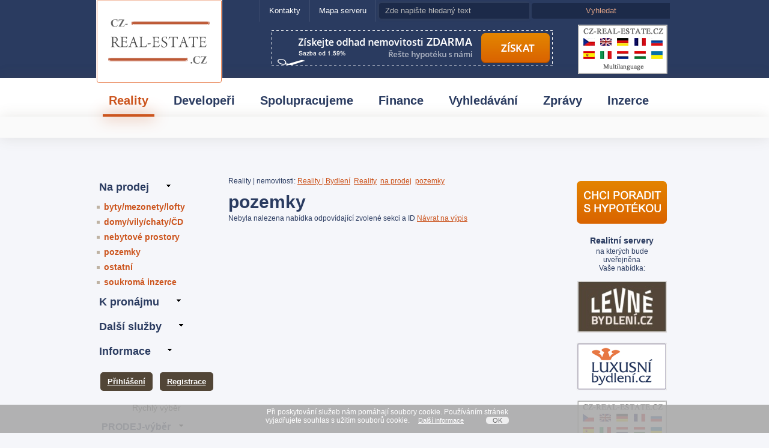

--- FILE ---
content_type: text/html
request_url: http://www.cz-real-estate.cz/?cz-real-sec=1&cz-real-cat=1&cz-real-subcat=4&oid=2049186
body_size: 8629
content:
<!-- ?xml version='1.0' encoding='ISO-8859-2'? -->
<!DOCTYPE html PUBLIC "-//W3C//DTD XHTML 1.0 Strict//EN" "http://www.w3.org/TR/xhtml1/DTD/xhtml1-strict.dtd">
<html xmlns="http://www.w3.org/1999/xhtml" xml:lang="CS" xmlns:fb="http://ogp.me/ns/fb#" >
<head>
	<meta http-equiv="Content-language" content="CS" />
	<meta http-equiv="Content-Type" content="text/html; charset=ISO-8859-2" />

	<meta name="verify-v1" content="0U0uocuQkwDtY/vKjnr9bnUpTlsKP/L144BbmEgkhIs=" />
	<meta http-equiv="pragma" content="no-cache" />
	<meta http-equiv="Expires" content="0" />
	<meta http-equiv="Cache-control" content="no-cache" />

<title>pozemky&nbsp;&nbsp;na prodej&nbsp;&nbsp;Reality&nbsp;&nbsp;CZ Real-Estate reality luxusní bydlení nemovitosti byty mezonety domy vily novostavby chaty pozemky  nebytové prostory sklady na prodej k pronájmu</title>
<meta name="keywords" lang="cs" content="Reality luxusní bydlení nemovitosti byty mezonety domy vily novostavby chaty chalupy pozemky na prodej k pronájmu reality nebytové prostory prodej pronájem" />
<meta name="description" lang="cs" content="Realitní server CZ REAL-ESTATE nabízí: reality, nemovitosti, byty, mezonety, lofty, domy, vily, novostavby, chaty, chalupy, pozemky, nebytové prostory, kanceláře, sklady, na prodej a k pronájmu" />
<meta name="robots" content="index,follow" />

<meta name="author" content="" />
<meta name="copyright" content="" />

<meta property="og:title" content="pozemky&nbsp;&nbsp;na prodej&nbsp;&nbsp;Reality&nbsp;&nbsp;CZ Real-Estate reality luxusní bydlení nemovitosti byty mezonety domy vily novostavby chaty pozemky  nebytové prostory sklady na prodej k pronájmu" />
<meta property="og:type" content="website" />
<meta property="og:url" content="http://www.cz-real-estate.cz/?cz-real-sec=1&cz-real-cat=1&cz-real-subcat=4&oid=2049186" />
<meta property="og:locale:alternate" content="cs_CZ" />
<meta property="og:description" content="LEVNEBYDLENICZ" />
<meta property="og:site_name" content="Levne bydleni.cz" />
<meta property="og:image" content="http://www.levnebydleni.cz/data/images/social_fb.png" />
<meta property="fb:admins" content="levnebydleniCZ" />

<link rel="shortcut icon" href="http://www.cz-real-estate.cz/favicon.ico" type="image/x-icon" />

<!--[if lte IE 8]>
<style type="text/css">
fieldset, #lmenu, #content, #pagenavig, #banner_bb2, #footer, #reality_detail th, #reality_detail td, div#hotlist div.block, #foot_keywords {behavior: url("templates/main/border-radius.htc");}
</style>
<![endif]-->

<style type="text/css" media="print">@import "templates/main/print.css";</style>
<style media="screen" type="text/css" title="All">@import "templates/main/main.css";</style>
<!--
<link rel="stylesheet" href="templates/main/main_mobile.css" media="only screen and (max-device-width:480px)">
<link rel="stylesheet" href="templates/main/main.css" media="only screen and (min-device-width:480px)">

<img name="obr" src="1x1.php">
<script language="javascript">obr.src ="1x1.php?w=" + screen.width + "&h=" + screen.height;</script>

if (isset($_GET['w'])) {$param_w = $_GET['w'];}
else {$param_w = 0;}
if (isset($_GET['h'])) {$param_h = $_GET['h'];}
else {$param_h = 0;}


DALÍ POZNÁMKY K VÝBĚRU TECHNICKÉHO ŘEENÍ PRO MOBILNÍ VERZI

Google preferuje weby s jednou adresou a s jedním kódem. Doporučení na oficiálním blogu Google, kde se zmiňuje i o monosti různého kódu. http://googlewebmastercentral.blogspot.ca/2012/06/recommendations-for-building-smartphone.html
Stejné URL jsou důleité při sdílení na sociálních sítích a celkově odkazování.
Přesměrování na m. verzi stránek je pomalé (trvá 0,5 s) a můe mít vliv na sníení konverze.
Responzivní verze omezí chyby způsobené patným přesměrováním a celkově sníí náklady na údrbu.
Responzivní verze se můe načítat příli dlouho. Při nevhodně navrené struktuře jednotlivých stránek a patném technickém řeení bude čas načtení delí ne u mobilní verze.
Oddělená mobilní verze umoní zobrazení jiného, přesněji cíleného obsahu.
Oddělená mobilní verze umoní zachování stávajícího webu a sníí náklady na jeho přizpůsobení.
Technické řeení oddělené mobilní verze je levnějí ne řeení responzivní verze webu, ale je náročnějí na správu obsahu.
SPOLEČNÉ TIPY PRO REALIZACI MOBILNÍ VERZE

Vyuijte test pouitelnosti v mobilech od Google. https://www.google.com/webmasters/tools/mobile-friendly/
Otestujte rychlost pomocí nástroje od Google. https://developers.google.com/speed/pagespeed/insights/?hl=cs
Ujistěte se, e uivatelé mohou jednodue splnit dané cíle (objednávka, zaslání poptávky, dotaz, nalezení kontaktu, přímo zavolat nebo zobrazit mapu).
Testujte vzhled na co nejvíce zařízeních a platformách. iOS, Android, Windows Phone a s různými prohlíeči (Safari, Google Chrome, ).
Kontrolujte, zda jsou odkazy dostatečně velké pro dotyk prstem. Doporučuje se alespoň 28 × 28 px.
Vyhněte se zcela Flash animacím nebo Flash přehrávačům videa.
Pouívejte viewport meta tag. https://developer.mozilla.org/en-US/docs/Mozilla/Mobile/Viewport_meta_tag
Nedoporučujeme pouívat vyskakovací okna nebo okna překrývající obsah stránky.
Ujistěte se, e jsou pomocí navigace dostupné vechny stránky.
Odstraňte zbytečné obrázky, případně nenačítejte hned vechny obrázky, pokud to není nutné.
Pouívejte pro kontrolu Google Webmaster Tools a nezapomeňte zde kontrolovat mobilní verzi.
Pouívejte přesměrování na straně serveru (301,302), protoe jsou rychlejí.
Překontrolujte titulky stránek ve výsledcích hledání. Zalomení na dva řádky můe způsobit komplikace. Je povolena stejná délka textu, ale titulky se v mobilním vyhledávání zalamují na dva řádky.
Vypadají popisy (descriptions) dobře i při zkrácení na 120 znaků? Google v mobilním vyhledávání zkracuje popisy na 120 znaků proti 150 znakům v desktopové verzi.
Otestujte, jestli jsou stránky validní.
Nezapomeňte na monost přepnutí na plnou verzi webu
Nezapomeňte v responzivní i mobilní verzi na vyhledávání - uetříte tím uivateli spoustu času.
TIPY PRO REALIZACI RESPONZIVNÍHO WEBU

Kvalitní responzivní web by měl být nejčastějím řeením, vhodným pro naprostou větinu webů a při přítím redesignu s ním určitě počítejte.

Minimalizujte počet ádostí na server, omezte mnoství javascriptových, css souborů. Omezte jejich velikost.
Logo řete pomocí SVG formátu.
Pro zobrazení grafiky vyuijte css.
Překontrolujte, jestli jsou důleité prvky nahoře, případně jestli nejsou mimo zobrazenou plochu (vpravo)
Nastavte správně HTTP-hlavičky

TVOŘÍME MOBILNÍ VERZI SE STEJNÝMI ADRESAMI POMOCÍ PŘIZPŮSOBENÍ OBSAHU, NA CO SI DÁT POZOR

Nastavte správně HTTP-hlavičky
https://developers.google.com/webmasters/mobile-sites/mobile-seo/configurations/dynamic-serving

Pouijte test: http://dejanseo.com.au/dstest/ 
Praktické příklady:

Přidejte do index.php pro obě verze webu VARY: header("Vary: Accept-Encoding,User-Agent");
Přepínání verzí udělejte pomocí Plná verze
Mobilní verze
TVOŘÍME ODDĚLENOU MOBILNÍ VERZI NA JINÝCH ADRESÁCH NA CO SI DÁT POZOR

Přesměrování musí probíhat na odpovídající konkrétní stránky, nikoliv na úvod.
Umoněte návtěvníkům přepnutí na plnou verzi.
Nastavte správně HTTP-hlavičky. https://developers.google.com/webmasters/mobile-sites/mobile-seo/configurations/dynamic-serving
Nastavte správně rel=alternate/canonical tagy
Desktop verze: 
Mobilní verze .
Pouijte oddělenou mapu stránek pro mobilní verzi.
Měřte, jestli klientům nechybí některé stránky, dostupné jen v plné verzi.
Jsou URL stránek uivatelsky příjemné a obsahují odpovídající klíčová slova? Google zobrazuje ve výsledcích mobilní adresy webu.
Projděte si celý seznam: http://moz.com/blog/mobile-site-audit-checklist.

-->
<script type="text/javascript" src="templates/main/fce.php?cz-real-sec=1&amp;cz-real-cat=1&amp;cz-real-subcat=4&amp;oid=2049186"></script>
<script type="text/javascript" src="scripts/jquery-1.6.4.min.js"></script>    
<script src="scripts/jquery.cookiebar.js"></script>
</head>

<body>
<div id="top">
<div id="header">
	<div id="headerContainer">
	<h1><a href="http://www.cz-real-estate.cz">CZ Real Estate<span></span></a></h1>
	<div id="topmenu"><ul><li class="srch"><form name="form_search" action="" onSubmit="return checkData() "><input type="text" style="color:#BBB;" name="sw" value="Zde napi&#154;te hledaný text" size="20" onFocus="clearText(this)" />&nbsp;<input type="submit" style="color:#D89E84;" value="&nbsp;Vyhledat&nbsp;" /><input type="hidden" name="sr_sel" value="2" />
<input type="hidden" name="sm" value="2" />
<input type="hidden" name="cz-real-sec" value="7" />
<input type="hidden" name="cz-real-cat" value="1" />
<input type="hidden" name="page" value="1" />

<input type="hidden" name="status" value="send" />
</form>
<script type="text/javascript" src="http://www.cz-real-estate.cz/scripts/hide_block.js"></script></li><li><a href="?cz-real-sec=12">Mapa serveru</a></li><li><a href="?cz-real-sec=11">Kontakty</a></li></ul></div>
	<div id="banner_bb"><a href="http://www.cz-real-estate.cz/?cz-real-sec=6&cz-real-cat=12&l="><img src="http://www.levnebydleni.cz/data/banners/banner_final.png" width="468" height="60" alt="Odhad nemovitosti zdarma" /></a>

<div id="maly_banner3">
<img name="real_multi10" src="http://www.levnebydleni.cz/data/images/real_multi.gif" width="149" height="82" border="0" id="real_multi10" usemap="#m_real_multi10"  title="Click on a country flag" alt="Click on a country flag" />
<map name="m_real_multi10" id="m_real_multi10">
<area shape="rect" coords="122,44,141,57" href="http://www.cz-real-estate.cz/ua/" title="Czech realties - in UKRAINIAN" alt="Czech realties - in UKRAINIAN" />
<area shape="poly" coords="122,22,141,22,141,35,122,35,122,22" href="http://www.cz-real-estate.cz/ru/" title="Czech realties - in RUSSIAN" alt="Czech realties - in RUSSIAN" />
<area shape="poly" coords="94,44,113,44,113,57,94,57,94,44" href="http://www.cz-real-estate.cz/hu/" title="Czech realties - in HUNGARIAN" alt="Czech realties - in HUNGARIAN" />
<area shape="poly" coords="65,44,84,44,84,57,65,57,65,44" href="http://www.cz-real-estate.cz/nl/" title="Czech realties - in DUTCH" alt="Czech realties - in DUTCH" />
<area shape="poly" coords="37,44,56,44,56,57,37,57,37,44" href="http://www.cz-real-estate.cz/it/" title="Czech realties - in ITALIAN" alt="Czech realties - in ITALIAN" />
<area shape="poly" coords="9,44,28,44,28,57,9,57,9,44" href="http://www.cz-real-estate.cz/es/" title="Czech realties - in SPANISH" alt="Czech realties - in SPANISH" />
<area shape="poly" coords="94,22,113,22,113,35,94,35,94,22" href="http://www.cz-real-estate.cz/fr/" title="Czech realties - in FRENCH" alt="Czech realties - in FRENCH" />
<area shape="poly" coords="65,22,84,22,84,35,65,35,65,22" href="http://www.cz-real-estate.cz/de/" title="Czech realties - in GERMAN" alt="Czech realties - in GERMAN" />
<area shape="poly" coords="37,22,56,22,56,35,37,35,37,22" href="http://www.cz-real-estate.cz/en/" title="Czech realties - in ENGLISH" alt="Czech realties - in ENGLISH" />
<area shape="poly" coords="9,22,28,22,28,35,9,35,9,22" href="http://www.cz-real-estate.cz/" title="Czech realties - in CZECH" alt="Czech realties - in CZECH" />
</map>
<span style="font-size: 0.6em; color: #FFFF00; position: absolute; left: 5px; top: 83px;">Click a flag up / Klikněte na vlaječku vý&#154;e</span>
</div>
</div>
	</div>
	<div id="mainmenu">

<ul>
	<li class="active"><a href="?cz-real-sec=1">Reality</a>	</li>
	<li><a href="?cz-real-sec=2">Developeři</a>	</li>
	<li><a href="?cz-real-sec=4">Spolupracujeme</a>	</li>
	<li><a href="?cz-real-sec=6">Finance</a>	</li>
	<li><a href="?cz-real-sec=7">Vyhledávání</a>	</li>
	<li><a href="?cz-real-sec=8">Zprávy</a>	</li>
	<li><a href="?cz-real-sec=9">Inzerce</a>	</li>
</ul>
</div>

	<div id="submainmenu">

<ul>
</ul>
</div>

</div>
<div id="center_bg">
 	
<div id="center">
	<div id="lmenu">
	<div id="submenu">

<ul>
<li style="list-style-type:none;"><input type="button" id="left-btn" title="byty, domy, chaty, chalupy, nebytové prostory, pozemky, ostatní" value="Na prodej" onclick=show("show_it_1") style="background-position:59% 30%;" /><div id="show_it_1" style="display:inline;"><ul>	<li><a href="?cz-real-sec=1&amp;cz-real-cat=1&amp;cz-real-subcat=1">byty/mezonety/lofty</a>	</li>
	<li><a href="?cz-real-sec=1&amp;cz-real-cat=1&amp;cz-real-subcat=2">domy/vily/chaty/ČD</a>	</li>
	<li><a href="?cz-real-sec=1&amp;cz-real-cat=1&amp;cz-real-subcat=3">nebytové prostory</a>	</li>
	<li><a href="?cz-real-sec=1&amp;cz-real-cat=1&amp;cz-real-subcat=4">pozemky</a>	</li>
	<li><a href="?cz-real-sec=1&amp;cz-real-cat=1&amp;cz-real-subcat=5">ostatní</a>	</li>
	<li><a href="?cz-real-sec=1&amp;cz-real-cat=1&amp;cz-real-subcat=6">soukromá inzerce</a>	</li>
</ul>
</div>
	</li>
<li style="list-style-type:none;"><input type="button" id="left-btn" title="byty, domy, chaty, chalupy, nebytové prostory, pozemky, ostatní" value="K pronájmu" onclick=show("show_it_2") style="background-position:68% 30%;" /><div id="show_it_2" style="display:none;"><ul>	<li><a href="?cz-real-sec=1&amp;cz-real-cat=2&amp;cz-real-subcat=1">byty/pokoje/apartmá</a>	</li>
	<li><a href="?cz-real-sec=1&amp;cz-real-cat=2&amp;cz-real-subcat=2">domy/vily/chaty/ČD</a>	</li>
	<li><a href="?cz-real-sec=1&amp;cz-real-cat=2&amp;cz-real-subcat=3">nebytové prostory</a>	</li>
	<li><a href="?cz-real-sec=1&amp;cz-real-cat=2&amp;cz-real-subcat=4">pozemky</a>	</li>
	<li><a href="?cz-real-sec=1&amp;cz-real-cat=2&amp;cz-real-subcat=5">ostatní</a>	</li>
	<li><a href="?cz-real-sec=1&amp;cz-real-cat=2&amp;cz-real-subcat=6">soukromá inzerce</a>	</li>
</ul>
</div>
	</li>
<li style="list-style-type:none;"><input type="button" id="left-btn" title="novinky za 48hod., vlo&#158;ení nabídky/poptávky, partnerské odkazy, cenová poptávka na odhad ceny" value="Další služby" onclick=show("show_it_3") style="background-position:70% 30%;" /><div id="show_it_3" style="display:none;"><ul>	<li><a href="?cz-real-sec=1&amp;cz-real-cat=5&amp;cz-real-subcat=1">Novinky 48</a>	</li>
	<li><a href="?cz-real-sec=1&amp;cz-real-cat=5&amp;cz-real-subcat=2">Zadejte nabídku</a>	</li>
	<li><a href="?cz-real-sec=1&amp;cz-real-cat=5&amp;cz-real-subcat=3">Zadejte poptávku</a>	</li>
	<li><a href="?cz-real-sec=1&amp;cz-real-cat=5&amp;cz-real-subcat=4">Partnerské odkazy</a>	</li>
	<li><a href="?cz-real-sec=1&amp;cz-real-cat=5&amp;cz-real-subcat=5">Cenová poptávka</a>	</li>
</ul>
</div>
	</li>
<li style="list-style-type:none;"><input type="button" id="left-btn" title="seznam realitních kanceláří, informace o vyu&#158;ívání cookie" value="Informace" onclick=show("show_it_4") style="background-position:60% 30%;" /><div id="show_it_4" style="display:none;"><ul>	<li><a href="?cz-real-sec=1&amp;cz-real-cat=6&amp;cz-real-subcat=1">Realitní kanceláře</a>	</li>
	<li><a href="?cz-real-sec=1&amp;cz-real-cat=6&amp;cz-real-subcat=2">Využívání cookie</a>	</li>
</ul>
</div>
	</li>
<br><table>
			<tr><td width="90" valign="top" align="center"><h5><a href="http://www.cz-real-estate.cz/index.php?cz-real-sec=9&cz-real-cat=1&cz-real-subcat=1" style="background-color:#524637; padding:8px 12px; color:#FFF; -moz-border-radius:5px; -webkit-border-radius:5px; -khtml-border-radius:5px; border-radius:5px;">Přihlášení</a></h5></td><td width="90" valign="top" align="center"><h5><a href="http://www.cz-real-estate.cz/index.php?cz-real-sec=9&cz-real-cat=1&cz-real-subcat=2" style="background-color:#524637; padding:8px 12px; color:#FFF; -moz-border-radius:5px; -webkit-border-radius:5px; -khtml-border-radius:5px; border-radius:5px;">
			Registrace</a></h5></td></tr><tr><td colspan="2" align="center"><input type="button" id="left-btn" value="Rychlý výběr" title="Rychlý výběr - klikněte níže" style="background-color:#F5F6FA; outline:none; color:#333; padding:6px 10px 0px 10px; margin:0; margin-top:10px; text-align:center; border:none; font-weight:normal; font-size:120%; background:#F5F6FA;" /></td></tr></table><li style="list-style-type:none;"><input type="button" id="left-btn" value=" PRODEJ-výběr " onclick=show("show_it_x") style="background-position:70% 30%; font-size:130%;" /><div id="show_it_x" style="display:none;"><div id="qsearch"><ul><li ><a href="http://www.cz-real-estate.cz/index.php?text_inzeratu=&typ_zakazky=1&typ_nemovitosti=1&min_plocha=&cena_max=&stari_nabidky=&typ_domu=&zarizeni=&vlastnictvi=0&podtyp_nemovitosti_byt=3&podtyp_nemovitosti_dum=&podtyp_nemovitosti_pozemek=&podtyp_nemovitosti_nebytovy=&order%5B1%5D=&order%5B2%5D=&order%5B3%5D=&cz-real-sec=1&cz-real-cat=3&status=send&clt=1"> Byty 1+1</a></li>
		<li ><a href="http://www.cz-real-estate.cz/index.php?text_inzeratu=&typ_zakazky=1&typ_nemovitosti=1&min_plocha=&cena_max=&stari_nabidky=&typ_domu=&zarizeni=&vlastnictvi=0&podtyp_nemovitosti_byt=5&podtyp_nemovitosti_dum=&podtyp_nemovitosti_pozemek=&podtyp_nemovitosti_nebytovy=&order%5B1%5D=&order%5B2%5D=&order%5B3%5D=&cz-real-sec=1&cz-real-cat=3&status=send&clt=2"> Byty 2+1</a></li>
		<li ><a href="http://www.cz-real-estate.cz/index.php?text_inzeratu=&typ_zakazky=1&typ_nemovitosti=1&min_plocha=&cena_max=&stari_nabidky=&typ_domu=&zarizeni=&vlastnictvi=0&podtyp_nemovitosti_byt=7&podtyp_nemovitosti_dum=&podtyp_nemovitosti_pozemek=&podtyp_nemovitosti_nebytovy=&order%5B1%5D=&order%5B2%5D=&order%5B3%5D=&cz-real-sec=1&cz-real-cat=3&status=send&clt=3"> Byty 3+1</a></li>
		<li ><a href="http://www.cz-real-estate.cz/index.php??text_inzeratu=&typ_zakazky=1&typ_nemovitosti=1&min_plocha=&cena_max=&stari_nabidky=&typ_domu=&zarizeni=&vlastnictvi=0&podtyp_nemovitosti_byt=9&podtyp_nemovitosti_dum=&podtyp_nemovitosti_pozemek=&podtyp_nemovitosti_nebytovy=&order%5B1%5D=&order%5B2%5D=&order%5B3%5D=&cz-real-sec=1&cz-real-cat=3&status=send&clt=4"> Byty 4+1</a></li>
		<li ><a href="http://www.cz-real-estate.cz/index.php?text_inzeratu=&typ_zakazky=1&typ_nemovitosti=2&min_plocha=&cena_max=&stari_nabidky=&typ_domu=&zarizeni=&vlastnictvi=0&podtyp_nemovitosti_byt=&podtyp_nemovitosti_dum=8&podtyp_nemovitosti_pozemek=&podtyp_nemovitosti_nebytovy=&order%5B1%5D=&order%5B2%5D=&order%5B3%5D=&cz-real-sec=1&cz-real-cat=3&status=send&clt=5"> Rodinné domy</a></li>
		<li ><a href="http://www.cz-real-estate.cz/index.php?typ_zakazky=1&typ_nemovitosti=1&text_inzeratu=novostavba&stari_nabidky=&kraj=&CENA_MENA=&cena_min=&cena_max=&min_plocha=&max_plocha=&podtyp_nemovitosti_byt=&typ_domu=&zarizeni=&vlastnictvi=0&podtyp_nemovitosti_dum=&podtyp_nemovitosti_pozemek=&podtyp_nemovitosti_nebytovy=&podtyp_nemovitosti_ostatni=&order%5B1%5D=&order%5B2%5D=&order%5B3%5D=&cz-real-sec=1&cz-real-cat=3&status=send&clt=6">
		Novostavby - byty</a></li>
		<li ><a href="http://www.cz-real-estate.cz/index.php?typ_zakazky=1&typ_nemovitosti=2&text_inzeratu=novostavba&stari_nabidky=&kraj=&CENA_MENA=&cena_min=&cena_max=&min_plocha=&max_plocha=&podtyp_nemovitosti_byt=&typ_domu=&zarizeni=&vlastnictvi=0&podtyp_nemovitosti_dum=&podtyp_nemovitosti_pozemek=&podtyp_nemovitosti_nebytovy=&podtyp_nemovitosti_ostatni=&order%5B1%5D=&order%5B2%5D=&order%5B3%5D=&cz-real-sec=1&cz-real-cat=3&status=send&clt=7">
		Novostavby - domy</a></li>
		<li ><a href="http://www.cz-real-estate.cz/index.php?text_inzeratu=&typ_zakazky=1&typ_nemovitosti=2&min_plocha=&cena_max=&stari_nabidky=&typ_domu=&zarizeni=&vlastnictvi=0&podtyp_nemovitosti_byt=&podtyp_nemovitosti_dum=5&podtyp_nemovitosti_pozemek=&podtyp_nemovitosti_nebytovy=&order%5B1%5D=&order%5B2%5D=&order%5B3%5D=&cz-real-sec=1&cz-real-cat=3&status=send&clt=8"> Chalupy </a></li>
		<li ><a href="http://www.cz-real-estate.cz/index.php?text_inzeratu=&typ_zakazky=1&typ_nemovitosti=2&min_plocha=&cena_max=&stari_nabidky=&typ_domu=&zarizeni=&vlastnictvi=0&podtyp_nemovitosti_byt=&podtyp_nemovitosti_dum=6&podtyp_nemovitosti_pozemek=&podtyp_nemovitosti_nebytovy=&order%5B1%5D=&order%5B2%5D=&order%5B3%5D=&cz-real-sec=1&cz-real-cat=3&status=send&clt=9"> Chaty</a></li>
		<li ><a href="http://www.cz-real-estate.cz/index.php?text_inzeratu=&typ_zakazky=1&typ_nemovitosti=2&min_plocha=&cena_max=&stari_nabidky=&typ_domu=&zarizeni=&vlastnictvi=0&podtyp_nemovitosti_byt=&podtyp_nemovitosti_dum=7&podtyp_nemovitosti_pozemek=&podtyp_nemovitosti_nebytovy=&order%5B1%5D=&order%5B2%5D=&order%5B3%5D=&cz-real-sec=1&cz-real-cat=3&status=send&clt=10"> Zemědělská usedlost</a></li>
		<li ><a href="http://www.cz-real-estate.cz/index.php?text_inzeratu=&typ_zakazky=1&typ_nemovitosti=3&min_plocha=&cena_max=&stari_nabidky=&typ_domu=&zarizeni=&vlastnictvi=0&podtyp_nemovitosti_byt=&podtyp_nemovitosti_dum=&podtyp_nemovitosti_pozemek=&podtyp_nemovitosti_nebytovy=3&order%5B1%5D=&order%5B2%5D=&order%5B3%5D=&cz-real-sec=1&cz-real-cat=3&status=send&clt=11"> Sklady</a></li>
		<li ><a href="http://www.cz-real-estate.cz/index.php?text_inzeratu=&typ_zakazky=1&typ_nemovitosti=3&min_plocha=&cena_max=&stari_nabidky=&typ_domu=&zarizeni=&vlastnictvi=0&podtyp_nemovitosti_byt=&podtyp_nemovitosti_dum=&podtyp_nemovitosti_pozemek=&podtyp_nemovitosti_nebytovy=10&order%5B1%5D=&order%5B2%5D=&order%5B3%5D=&cz-real-sec=1&cz-real-cat=3&status=send&clt=12"> Penziony</a></li>
		<li ><a href="http://www.cz-real-estate.cz/index.php?text_inzeratu=&typ_zakazky=1&typ_nemovitosti=3&min_plocha=&cena_max=&stari_nabidky=&typ_domu=&zarizeni=&vlastnictvi=0&podtyp_nemovitosti_byt=&podtyp_nemovitosti_dum=&podtyp_nemovitosti_pozemek=&podtyp_nemovitosti_nebytovy=8&order%5B1%5D=&order%5B2%5D=&order%5B3%5D=&cz-real-sec=1&cz-real-cat=3&status=send&clt=13"> Restaurace</a></li>
		<li ><a href="http://www.cz-real-estate.cz/index.php?text_inzeratu=&typ_zakazky=1&typ_nemovitosti=3&min_plocha=&cena_max=&stari_nabidky=&typ_domu=&zarizeni=&vlastnictvi=0&podtyp_nemovitosti_byt=&podtyp_nemovitosti_dum=&podtyp_nemovitosti_pozemek=&podtyp_nemovitosti_nebytovy=4&order%5B1%5D=&order%5B2%5D=&order%5B3%5D=&cz-real-sec=1&cz-real-cat=3&status=send&clt=14"> Stravování</a></li>
		<li ><a href="http://www.cz-real-estate.cz/index.php?text_inzeratu=&typ_zakazky=1&typ_nemovitosti=3&min_plocha=&cena_max=&stari_nabidky=&typ_domu=&zarizeni=&vlastnictvi=0&podtyp_nemovitosti_byt=&podtyp_nemovitosti_dum=&podtyp_nemovitosti_pozemek=&podtyp_nemovitosti_nebytovy=5&order%5B1%5D=&order%5B2%5D=&order%5B3%5D=&cz-real-sec=1&cz-real-cat=3&status=send&clt=15"> Gará&#158;e</a></li>
		<li ><a href="http://www.cz-real-estate.cz/index.php?text_inzeratu=&typ_zakazky=1&typ_nemovitosti=4&min_plocha=&cena_max=&stari_nabidky=&typ_domu=&zarizeni=&vlastnictvi=0&podtyp_nemovitosti_byt=&podtyp_nemovitosti_dum=&podtyp_nemovitosti_pozemek=4&podtyp_nemovitosti_nebytovy=&order%5B1%5D=&order%5B2%5D=&order%5B3%5D=&cz-real-sec=1&cz-real-cat=3&status=send&clt=16"> Zahrady</a></li>
		<li ><a href="http://www.cz-real-estate.cz/index.php?text_inzeratu=&typ_zakazky=1&typ_nemovitosti=4&min_plocha=&cena_max=&stari_nabidky=&typ_domu=&zarizeni=&vlastnictvi=0&podtyp_nemovitosti_byt=&podtyp_nemovitosti_dum=&podtyp_nemovitosti_pozemek=5&podtyp_nemovitosti_nebytovy=&order%5B1%5D=&order%5B2%5D=&order%5B3%5D=&cz-real-sec=1&cz-real-cat=3&status=send&clt=17"> Zemědělské pozemky</a></li>
		<li ><a href="http://www.cz-real-estate.cz/index.php?text_inzeratu=&typ_zakazky=1&typ_nemovitosti=4&min_plocha=&cena_max=&stari_nabidky=&typ_domu=&zarizeni=&vlastnictvi=0&podtyp_nemovitosti_byt=&podtyp_nemovitosti_dum=&podtyp_nemovitosti_pozemek=1&podtyp_nemovitosti_nebytovy=&order%5B1%5D=&order%5B2%5D=&order%5B3%5D=&cz-real-sec=1&cz-real-cat=3&status=send&clt=18"> Stavební pozemky</a></li></ul></div></div><li style="list-style-type:none;"><input type="button" id="left-btn" value=" PRONÁJEM-výběr " onclick=show("show_it_y") style="background-position:82% 30%; font-size:130%;" /><div id="show_it_y" style="display:none;"><div id="qsearch"><ul><li ><a href="http://www.cz-real-estate.cz/index.php?text_inzeratu=&typ_zakazky=2&typ_nemovitosti=1&min_plocha=&cena_max=&stari_nabidky=&typ_domu=&zarizeni=&vlastnictvi=0&podtyp_nemovitosti_byt=3&podtyp_nemovitosti_dum=&podtyp_nemovitosti_pozemek=&podtyp_nemovitosti_nebytovy=&order%5B1%5D=&order%5B2%5D=&order%5B3%5D=&cz-real-sec=1&cz-real-cat=3&status=send&clt=51"> Byty 1+1</a></li>
		<li ><a href="http://www.cz-real-estate.cz/index.php?text_inzeratu=&typ_zakazky=2&typ_nemovitosti=1&min_plocha=&cena_max=&stari_nabidky=&typ_domu=&zarizeni=&vlastnictvi=0&podtyp_nemovitosti_byt=5&podtyp_nemovitosti_dum=&podtyp_nemovitosti_pozemek=&podtyp_nemovitosti_nebytovy=&order%5B1%5D=&order%5B2%5D=&order%5B3%5D=&cz-real-sec=1&cz-real-cat=3&status=send&clt=52"> Byty 2+1</a></li>
		<li ><a href="http://www.cz-real-estate.cz/index.php?text_inzeratu=&typ_zakazky=2&typ_nemovitosti=1&min_plocha=&cena_max=&stari_nabidky=&typ_domu=&zarizeni=&vlastnictvi=0&podtyp_nemovitosti_byt=7&podtyp_nemovitosti_dum=&podtyp_nemovitosti_pozemek=&podtyp_nemovitosti_nebytovy=&order%5B1%5D=&order%5B2%5D=&order%5B3%5D=&cz-real-sec=1&cz-real-cat=3&status=send&clt=53"> Byty 3+1</a></li>
		<li ><a href="http://www.cz-real-estate.cz/index.php?text_inzeratu=&typ_zakazky=2&typ_nemovitosti=1&min_plocha=&cena_max=&stari_nabidky=&typ_domu=&zarizeni=&vlastnictvi=0&podtyp_nemovitosti_byt=9&podtyp_nemovitosti_dum=&podtyp_nemovitosti_pozemek=&podtyp_nemovitosti_nebytovy=&order%5B1%5D=&order%5B2%5D=&order%5B3%5D=&cz-real-sec=1&cz-real-cat=3&status=send&clt=54"> Byty 4+1</a></li>
		<li ><a href="http://www.cz-real-estate.cz/index.php?text_inzeratu=&typ_zakazky=2&typ_nemovitosti=2&min_plocha=&cena_max=&stari_nabidky=&typ_domu=&zarizeni=&vlastnictvi=0&podtyp_nemovitosti_byt=&podtyp_nemovitosti_dum=8&podtyp_nemovitosti_pozemek=&podtyp_nemovitosti_nebytovy=&order%5B1%5D=&order%5B2%5D=&order%5B3%5D=&cz-real-sec=1&cz-real-cat=3&status=send&clt=55"> Rodinné domy</a></li>
		<li ><a href="http://www.cz-real-estate.cz/index.php?typ_zakazky=2&typ_nemovitosti=1&text_inzeratu=novostavba&stari_nabidky=&kraj=&CENA_MENA=&cena_min=&cena_max=&min_plocha=&max_plocha=&podtyp_nemovitosti_byt=&typ_domu=&zarizeni=&vlastnictvi=0&podtyp_nemovitosti_dum=&podtyp_nemovitosti_pozemek=&podtyp_nemovitosti_nebytovy=&podtyp_nemovitosti_ostatni=&order%5B1%5D=&order%5B2%5D=&order%5B3%5D=&cz-real-sec=1&cz-real-cat=3&status=send&clt=56">
		Novostavby - byty</a></li>
		<li ><a href="http://www.cz-real-estate.cz/index.php?typ_zakazky=2&typ_nemovitosti=2&text_inzeratu=novostavba&stari_nabidky=&kraj=&CENA_MENA=&cena_min=&cena_max=&min_plocha=&max_plocha=&podtyp_nemovitosti_byt=&typ_domu=&zarizeni=&vlastnictvi=0&podtyp_nemovitosti_dum=&podtyp_nemovitosti_pozemek=&podtyp_nemovitosti_nebytovy=&podtyp_nemovitosti_ostatni=&order%5B1%5D=&order%5B2%5D=&order%5B3%5D=&cz-real-sec=1&cz-real-cat=3&status=send&clt=57">
		Novostavby - domy</a></li>
		<li ><a href="http://www.cz-real-estate.cz/index.php?text_inzeratu=&typ_zakazky=2&typ_nemovitosti=3&min_plocha=&cena_max=&stari_nabidky=&typ_domu=&zarizeni=&vlastnictvi=0&podtyp_nemovitosti_byt=&podtyp_nemovitosti_dum=&podtyp_nemovitosti_pozemek=&podtyp_nemovitosti_nebytovy=1&order%5B1%5D=&order%5B2%5D=&order%5B3%5D=&cz-real-sec=1&cz-real-cat=3&status=send&clt=58">
		Kanceláře</a></li>
		<li ><a href="http://www.cz-real-estate.cz/index.php?text_inzeratu=&typ_zakazky=2&typ_nemovitosti=3&min_plocha=&cena_max=&stari_nabidky=&typ_domu=&zarizeni=&vlastnictvi=0&podtyp_nemovitosti_byt=&podtyp_nemovitosti_dum=&podtyp_nemovitosti_pozemek=&podtyp_nemovitosti_nebytovy=3&order%5B1%5D=&order%5B2%5D=&order%5B3%5D=&cz-real-sec=1&cz-real-cat=3&status=send&clt=59"> Sklady</a></li>
		<li ><a href="http://www.cz-real-estate.cz/index.php?text_inzeratu=&typ_zakazky=2&typ_nemovitosti=3&min_plocha=&cena_max=&stari_nabidky=&typ_domu=&zarizeni=&vlastnictvi=0&podtyp_nemovitosti_byt=&podtyp_nemovitosti_dum=&podtyp_nemovitosti_pozemek=&podtyp_nemovitosti_nebytovy=4&order%5B1%5D=&order%5B2%5D=&order%5B3%5D=&cz-real-sec=1&cz-real-cat=3&status=send&clt=60"> Restaurace</a></li>
		<li ><a href="http://www.cz-real-estate.cz/index.php?text_inzeratu=&typ_zakazky=2&typ_nemovitosti=3&min_plocha=&cena_max=&stari_nabidky=&typ_domu=&zarizeni=&vlastnictvi=0&podtyp_nemovitosti_byt=&podtyp_nemovitosti_dum=&podtyp_nemovitosti_pozemek=&podtyp_nemovitosti_nebytovy=5&order%5B1%5D=&order%5B2%5D=&order%5B3%5D=&cz-real-sec=1&cz-real-cat=3&status=send&clt=61"> Gará&#158;e</a></li>
		<li ><a href="http://www.cz-real-estate.cz/index.php?text_inzeratu=&typ_zakazky=2&typ_nemovitosti=3&min_plocha=&cena_max=&stari_nabidky=&typ_domu=&zarizeni=&vlastnictvi=0&podtyp_nemovitosti_byt=&podtyp_nemovitosti_dum=&podtyp_nemovitosti_pozemek=&podtyp_nemovitosti_nebytovy=2&order%5B1%5D=&order%5B2%5D=&order%5B3%5D=&cz-real-sec=1&cz-real-cat=3&status=send&clt=62"> Obchody</a></li></ul>
		</div></div><br /></ul>
</div>

<!-- 		<div id="news">   -->
	
<!-- 		</div>    -->
	</div>
	<div id="banner_bb2"><center>
<a href="http://www.cz-real-estate.cz/?cz-real-sec=6"><img alt="Chci hypotéku" src="http://www.levnebydleni.cz/data/images/button_a.png" width="150" /></a>
<br /><br />    
<h4>Realitní servery</h4>
na kterých bude<br />uveřejněna<br />Va&#154;e nabídka:
<br /><br /><a href="http://www.levnebydleni.cz"><img alt="server o levném bydlení" src="http://www.levnebydleni.cz/data/images/lb2016_logo.jpg" /></a>
<br /><br /><a href="http://www.luxusnibydleni.cz"><img alt="server o luxusním bydlení" src="http://www.levnebydleni.cz/data/images/luxusni_bydleni_logo.gif" /></a>

<br /><br /><div>
<img name="real_multi10" src="http://www.levnebydleni.cz/data/images/real_multi.gif" width="149" height="82" border="0" id="real_multi10" usemap="#m_real_multi10"  title="Click on a country flag" alt="Click on a country flag" />
<map name="m_real_multi10" id="m_real_multi10">
<area shape="rect" coords="122,44,141,57" href="http://www.cz-real-estate.cz/ua/" title="Czech realties - in UKRAINIAN" alt="Czech realties - in UKRAINIAN" />
<area shape="poly" coords="122,22,141,22,141,35,122,35,122,22" href="http://www.cz-real-estate.cz/ru/" title="Czech realties - in RUSSIAN" alt="Czech realties - in RUSSIAN" />
<area shape="poly" coords="94,44,113,44,113,57,94,57,94,44" href="http://www.cz-real-estate.cz/hu/" title="Czech realties - in HUNGARIAN" alt="Czech realties - in HUNGARIAN" />
<area shape="poly" coords="65,44,84,44,84,57,65,57,65,44" href="http://www.cz-real-estate.cz/nl/" title="Czech realties - in DUTCH" alt="Czech realties - in DUTCH" />
<area shape="poly" coords="37,44,56,44,56,57,37,57,37,44" href="http://www.cz-real-estate.cz/it/" title="Czech realties - in ITALIAN" alt="Czech realties - in ITALIAN" />
<area shape="poly" coords="9,44,28,44,28,57,9,57,9,44" href="http://www.cz-real-estate.cz/es/" title="Czech realties - in SPANISH" alt="Czech realties - in SPANISH" />
<area shape="poly" coords="94,22,113,22,113,35,94,35,94,22" href="http://www.cz-real-estate.cz/fr/" title="Czech realties - in FRENCH" alt="Czech realties - in FRENCH" />
<area shape="poly" coords="65,22,84,22,84,35,65,35,65,22" href="http://www.cz-real-estate.cz/de/" title="Czech realties - in GERMAN" alt="Czech realties - in GERMAN" />
<area shape="poly" coords="37,22,56,22,56,35,37,35,37,22" href="http://www.cz-real-estate.cz/en/" title="Czech realties - in ENGLISH" alt="Czech realties - in ENGLISH" />
<area shape="poly" coords="9,22,28,22,28,35,9,35,9,22" href="http://www.cz-real-estate.cz/" title="Czech realties - in CZECH" alt="Czech realties - in CZECH" />
</map>
<span style="font-size: 0.65em; color: #FFFF00; background-color: #AAA; padding: 3px 4px; width:149px;">Click a flag up / Klikněte na vlaječku vý&#154;e</span>
</div>

<br />
<h4>Reklama</h4>
<a href="http://www.dopenezenky.cz/"><img alt="Do peně&#158;enky.cz" src="http://www.levnebydleni.cz/data/banners/do_penezenky_150x563.jpg" /></a>

<!-- <a href="https://www.facebook.com/sharer.php?u=http://www.cz-real-estate.cz/?cz-real-sec=1&cz-real-cat=1&cz-real-subcat=4&oid=2049186" title="Facebook"><img src="http://www.levnebydleni.cz/data/images/social_fb.png"></a> -->
<!-- <div class="fb-like" data-href="http://www.facebook.com/pages/levnebydleniCZ" data-width="150" data-layout="standard" data-show-faces="true" data-share="false"></div> -->
<!-- <div class="fb-like" data-href="http://www.facebook.com/levnebydleniCZ" data-width="150" data-layout="box-count" data-action="like" data-show-faces="true" data-share="true"></div> -->
<!-- <div class="fb-like" data-href="http://www.facebook.com/levnebydleniCZ" data-width="150" data-layout="button_count" data-action="like" data-show-faces="false" data-share="false" data-stream="false" data-header="false"></div> -->

<!-- <br /><br />
<div class="fb-like" data-href="http://www.cz-real-estate.cz" data-width="200" data-layout="button_count" data-action="like" data-show-faces="false" data-share="false"></div> -->
<br />
</center></div>
	<div id="content">

		<div id="pagenavig">Reality | nemovitosti: <a href="?">Reality | Bydlení</a>&nbsp;&nbsp;<a href="?cz-real-sec=1">Reality</a>&nbsp;&nbsp;<a href="?cz-real-sec=1&amp;cz-real-cat=1">na prodej</a>&nbsp;&nbsp;<a href="?cz-real-sec=1&amp;cz-real-cat=1&amp;cz-real-subcat=4">pozemky</a></div>
        <div id="favorites_bar"></div>
		<div id="content_insider">
			<h2>pozemky</h2>
			
			<!-- Editovatelny obsah zacatek -->
			Nebyla nalezena nabídka odpovídající zvolené sekci a ID <a href="?cz-real-sec=1&amp;cz-real-cat=1&amp;cz-real-subcat=4&amp;">Návrat na výpis</a>
	    
            <p></p>
<br /><br />
<div>
<center>

</center>
</div>
<div class="clboth"></div>

			<!-- Editovatelny obsah konec -->
		</div>
	</div>

    <p></p>
</div></div></div>
<!-- Footer pro lang CS -->
<div id="footer_b">
<table style="width:50%; margin:0px auto;">
<tr>
<td style="text-align:center; width:130px;"><a href = "mailto:info@levnebydleni.cz">info@levnebydleni.cz</a></td>
<td style="text-align:center; width:40px;"><a href = "http://www.cz-real-estate.cz/index.php?cz-real-sec=11">Kontakty</a></td>
<td style="text-align:center;">&copy; CZ Real Estate 2008-2020&nbsp;&nbsp;&nbsp;&nbsp;|&nbsp;&nbsp;&nbsp;&nbsp;Provozovatel: 
<strong>Find Home CZ, s.r.o.</strong></td>
<td style="text-align:center; width:100px;"><a href = "http://www.cz-real-estate.cz/index.php?cz-real-sec=9">Inzerce</a></td>
<td style="text-align:center; width:70px;"><a href = "http://www.cz-real-estate.cz/index.php?cz-real-sec=8">RSS zprávy</a></td>
</tr>
</table>
</div>

<div class="center_blok" style="width:50%; margin:0px auto;">
<br /><a href="http://www.levnebydleni.cz " style="text-decoration:none;" title="Levné bydlení, byty, domy, na prodej, k pronájmu" >Levné Bydlení</a> | <a href="http://www.levneknihy.cz " style="text-decoration:none;" title="Internetový obchod - levné knihy" >Levné knihy</a> | <a href="http://www.levnelyze.cz " style="text-decoration:none;" title="Internetový obchod - levné lyže" >Levné lyže</a> | <a href="http://www.sconto.cz " style="text-decoration:none;" title="Široká nabídka domácího i kancelářského nábytku. Kuchyně na míru, dětské pokoje, drobný nábytek" >Sconto nábytek</a> | <a href="http://www.rucanor.cz " style="text-decoration:none;" title="Rucanor - renomovaná značka sportovních potřeb" >Sportovní potřeby a oblečení</a> | <a href="http://www.krasnebydleni.cz " style="text-decoration:none;" title="Interiérové dveře PRÜM<br>
Výroba a prodej nábytku" >Interiérové dveře Olomouc</a> | <a href="http://www.kuchyne-na-miru.eu " style="text-decoration:none;" title="Kuchyně a kuchyňské linky - porovnejte nabidky různých firem" >Kuchyně a kuchyňské linky</a> | <a href="http://www.cz-real-estate.cz " style="text-decoration:none;" title="CZ-Real-Estate - realitní server - anglická verze" >CZ Real Estate</a> | <a href="http://www.dvere-vrata.com " style="text-decoration:none;" title="Garážová vrata, plastové dveře" >Garážová vrata</a> | <a href="http://www.luxusnibydleni.cz " style="text-decoration:none;" title="Luxusní bydlení, reality, realitní server" >Luxusní Bydlení</a> | <a href='http://www.cz-real-estate.cz/?cz-real-sec=1&cz-real-cat=8&cz-real-subcat=5' style='text-decoration:none;' title='Partneři a odkazy' >dal&#154;í odkazy...</a><br />
<!--  <strong>obchody * nemovitosti * najemní domy * bary | obchody * nová výstavba * prodejny * pronájem</strong>  -->
</div>

</div>
<div id="counters">
<!-- TOPLIST -->
<a href="http://www.toplist.cz/">
<script language="JavaScript" type="text/javascript">
	<!--
document.write('<img src="https://toplist.cz/dot.asp?id=528313&amp;http='+escape(document.referrer)+
'&amp;wi='+escape(window.screen.width)+'&he='+escape(window.screen.height)+'" width="1" height="1" border=0 alt="TOPlist" />'); 
	//-->
	</script>
<noscript><img src="https://toplist.cz/dot.asp?id=528313" border="0" alt="TOPlist" width="1" height="1" /></noscript></a> 
</div>

</div>

<script type="text/javascript">
var gaJsHost = (("https:" == document.location.protocol) ? "https://ssl." : "http://www.");
document.write(unescape("%3Cscript src='" + gaJsHost + "google-analytics.com/ga.js' type='text/javascript'%3E%3C/script%3E"));
</script>
<script type="text/javascript">
var pageTracker = _gat._getTracker("UA-2557723-4");
pageTracker._initData();
pageTracker._trackPageview();
</script>

<div id="fb-root"></div>
<script>(function(d, s, id) {
  var js, fjs = d.getElementsByTagName(s)[0];
  if (d.getElementById(id)) return;
  js = d.createElement(s); js.id = id;
  js.src = "//connect.facebook.net/cs_CZ/sdk.js#xfbml=1&version=v2.5";
  fjs.parentNode.insertBefore(js, fjs);
}(document, 'script', 'facebook-jssdk'));</script>

<style>
#cookie-bar {width:auto; height:37px; color:#FFF; padding:5px; bottom:3px; left:0; right:0; top:auto; background:rgb(170,170,170); background-position:left; opacity:0.9;}	
#cookie-bar.fixed {position:fixed; top:0; left:0; width:100%;}
#cookie-bar.fixed.bottom {bottom:0; top:auto;}
#cookie-bar p {margin:0; padding:0; text-align:center;}
#cookie-bar a {font-size:95%; color:#ffffff; display:inline-block; border-radius:3px; text-decoration:none; padding:0 6px; margin-left:8px;}
#cookie-bar .cb-enable {background:#EEE; -moz-border-radius:6px; -webkit-border-radius:6px; -khtml-border-radius:6px; border-radius:6px; color:#555; border:0; border:1px solid rgb(170,170,170); font-weight:normal; width:26px; margin-left:30px;}
#cookie-bar .cb-enable:hover {border:1px solid #888; -moz-border-radius:6px; -webkit-border-radius:6px; -khtml-border-radius:6px; border-radius:6px; color:#000; }
#cookie-bar .cb-policy {text-decoration:underline; font-weight:normal;}
#cookie-bar .cb-policy:hover {color:#333;}
</style>
<script>$(document).ready(function(){$.cookieBar();});</script>

</body>
</html>

--- FILE ---
content_type: text/html
request_url: http://www.cz-real-estate.cz/templates/main/fce.php?cz-real-sec=1&cz-real-cat=1&cz-real-subcat=4&oid=2049186
body_size: 324
content:
// VYHLEDAVANI - REALITY - SKRYVANI DIVU


document.write ('<style type="text/css">#s_byty,#s_domy,#s_nebytove,#s_pozemky,#s_ostatni {display:none;}</style>');
var showme = new Object();

showme['s_nic'] = '';
showme['s_byty'] = '1';
showme['s_domy'] = '2';
showme['s_nebytove'] = '3';
showme['s_pozemky'] = '4';
showme['s_ostatni'] = '5';

function display(setval)
	{
	for (divs in showme)
		{
		if (showme[divs] == setval) document.getElementById(divs).style.display = 'block';
		else document.getElementById(divs).style.display = 'none';
		}
	}



--- FILE ---
content_type: text/css
request_url: http://www.cz-real-estate.cz/templates/main/print.css
body_size: 393
content:
#header, #footer, #lmenu, #favorites_bar, #banner_bb2, #pagenavig, #detail_features, #foot_keywords, .kalkulacka, #filtr_st, #menu_ol, #no_print
    {
    display: none;
    }
body
	{
    background:#fff;
	width:95%;
	font-family:Arial, Helvetica, sans-serif;
	font-size: 10px;
	color:#000000;
	text-align: left;
	font-style: normal;
	}
td, th
	{
	border:0px solid #000;
    vertical-align: top;
    font-size: 10px;
	}

#detail_photos
    {
    position: absolute;
    top: 15px;
    left: 200px;
    padding: 0px;
    margin: 0px;
    min-width: 200px;
    min-height: 50%;
    }

#print_c
    {
    position: relative;
    top: 25px;
	color:#000;
    font-weight: bold;
	text-align: center;
	font-style: normal;
    }


--- FILE ---
content_type: text/css
request_url: http://www.cz-real-estate.cz/templates/main/main.css
body_size: 5115
content:
/* reset */
* {
	margin: 0;
	padding: 0;
}
img, object, embed, video {
	/*max-width: 100%;*/
}
/* IE 6 does not support max-width so default to width 100% */
.ie6 img {
	width: 100%;
}


body {
	margin: 0;
	padding: 0;
	background: #f5f6fa;
	text-align: center;
	font-family: Arial, sans-serif;
	color: #2a3b60;
	position: relative;
	font-size:12px;
}
a {
	color: #cc551e;
	transition: all 0.1s linear;
}
a:hover, a:active {
	color: #dd6228;
}
p {
	text-align: justify;
}
h2 {
	font-family: 'Open Sans', sans-serif;
	font-weight: 600;	
	margin: 0.4em 0em 0.1em;
	font-size: 30px;
}
h3 {
	font-family: 'Open Sans', sans-serif;
	font-weight: 600;
	font-size: 1.3em;
	margin: 0.3em 0em;
}
h4 {
	font-family: 'Open Sans', sans-serif;
	font-weight: 600;
	font-size: 1.2em;
	margin: 0.2em 0em;
}
h5 {
	font-family: 'Open Sans', sans-serif;
	font-weight: 600;
	font-size: 1.1em;
	margin: 0.2em 0em;
}
h6 {
	font-family: 'Open Sans', sans-serif;
	font-weight: 600;
	font-size: 1em;
	margin: 0.2em 0em;
}
table {
	margin: 0px;
	padding: 0px;
	border-style: solid;
	border-width: 0px;
	border-color: #000;
	border-spacing: 0px;
	empty-cells: show;
	border-collapse: collapse;
	font-size: 1em;
	font-family: inherit;
}
td, th {
	font-family: inherit;
	font-size: 1em;
	vertical-align: top;
	padding: 5px;
	border: none;
}
th {
	text-align: center;
	padding: 5px 2px;
}
img {
	border: none;
}
form {
	margin: 0px;
	padding: 0px;
}
input, select, textarea {
	font-size: 1em;
	margin: 0px;
	padding: 4px;
	border: 1px solid #fff;
	box-shadow: 0px 0px 5px 0px rgba(89, 82, 71, 0.3);
	border-radius: 4px;
	transition:all 0.1s ease-in-out;
}
input:focus, select:focus, textarea:focus {
	box-shadow: 0px 0px 5px 0px rgba(89, 82, 71, 0.5);
	border-color:#bfb3a4;
}
input[type="submit"],input[type="button"] {
	box-shadow: none;
	color: #fff;
	background-color: #2a3b60;
}
input[type="reset"] {
	box-shadow: none;
	color: #483B2B;
	background-color: #F2E8E4;
}
textarea {
	line-height: 1.2;
}
legend {
	color: #1c2a49;
}
fieldset {
	margin: 5px 0px;
	padding: 10px;
	-moz-border-radius: 5px;
	-webkit-border-radius: 5px;
	-khtml-border-radius: 5px;
	border-radius: 5px;
	border:1px solid #bfb3a4;
}
hr {
	display: none;
}
/* FORMATOVACI BLOKY */
#top {
	text-align: left;
	margin: 0px auto;
	width: auto;
}
#header {
	display: block;
	/*height: 180px;*/
	position: relative;
	background-color:#2a3b60;
}
h1 {
	float: left;
	margin: 0px;
	width: 210px;
	height: 140px; /*155*/
	background: #fff;
	border-radius: 0 0 5px 5px;
	overflow:hidden;
}
h1 a {
	width: auto;
	height: 120px; /*117*/
	display: block;
	padding: 15px 0 0; /*35*/
	margin: 1px;
	position: relative;
	text-align:center;
	color: #fff !important;
	font-size: 0.7em;
	border: 1px solid #e77844;
	border-radius: 0 0 4px 4px;
}
h1 a span {
	display: block;
	position: absolute;
	left: 50%;
	top: 30px; /*35*/
	z-index: 1;
	width: 170px;
	height: 74px;
	margin: 0px 0px 0px -85px;
	padding: 0;
	background: #fff url(../main/img/logo.png) top left no-repeat;
}
#topmenu ul {
	margin: 0px;
	padding: 0px;
	font-size:13px;
}
#topmenu ul li {
	display: block;
	float: right;
	border-left: 1px solid #3f4e70;
}
#topmenu ul li.srch {
	display: block;
	float: right;
	text-decoration: none;
	padding: 5px;
}
#topmenu ul li.srch input {
	text-decoration: none;
	padding: 0 10px;
	line-height: 26px;
	background-color: #1c2a49;
	border:0;
	border-radius: 4px 0 0 4px;
	margin:0;
	color:#fff;
	width:230px;
}
#topmenu ul li.srch input.submit {
	border-radius: 0 4px 4px 0;
	line-height: 26px;
	color:#cc551e;
	background-color: #e4e8f2;
	width:auto;
	padding: 0 15px;
	/*text-transform:uppercase;*/
	border:0;
	/*font-size: 10px;
	font-weight:bold;*/
}
#topmenu a {
	display:block;
	text-decoration: none;
	color: #fff;
	line-height: 26px;
	padding: 5px 15px;
}
#topmenu a:hover {
	background-color: #3f4e70;
}
#mainmenu {
	margin: 0px;
	padding: 0px;
	padding-top: 10px; /*pro nove menu*/
	line-height: 54px;
	height: 54px;
	background-color:#fff;
	box-shadow: 0px 0px 25px 0px rgba(89, 82, 71, 0.2);
}
#mainmenu ul {
}
#mainmenu ul li {
	display: block;
	float: left;
	margin:0;
	padding:0;
}
#mainmenu ul li a {
	font-family: 'Open Sans', sans-serif;
	font-weight: 600;
	display: block;
	text-decoration: none;
	font-size:20px; /*orig 18*/ /*17*/
	color: #2a3b60;
	padding: 0 21px; /*0 25*/ /*0 15*/
	position:relative;
}
#mainmenu ul li a:hover {
	color: #cc551e;
}
#mainmenu ul li.new {
	
}
#mainmenu ul li.active {
	
}
#mainmenu ul li.active a {
	color: #cc551e !important;
}
#mainmenu ul li.active a:after {
	display:block;
	position:absolute;
	bottom:0;
	left:10%;
	content:"";
	background-color:#cc551e;
	width:80%;
	height:4px;
	box-shadow: 0px 0px 25px 0px rgba(204, 85, 30, 1);
}

#submainmenu {
	margin: 0px;
	padding: 0px;
	padding-top: 5px;
	line-height: 30px;
	height: 30px;
	background-color:#fafafa;
	box-shadow: 0px 0px 25px 0px rgba(89, 82, 71, 0.14);
}
#submainmenu ul {
	width:489px;
	margin:0 auto;
	padding:0;
}
#submainmenu ul li {
	display: block;
	float: left;
	margin:0 auto;
	padding:0;
}
#submainmenu ul li a {
	font-family: 'Open Sans', sans-serif;
	font-weight: 600;
	display: block;
	text-decoration: none;
	font-size:14px;
	color: #2a3b60;
	padding: 0 20px;
	position:relative;
}
#submainmenu ul li a:hover {color: #cc551e;}
#submainmenu ul li.new {}
#submainmenu ul li.active {}
#submainmenu ul li.active a {color: #cc551e !important;}
#submainmenu ul li.active a:after {
	display:block;
	position:absolute;
	bottom:0;
	left:10%;
	content:"";
	background-color:#cc551e;
	width:80%;
	height:4px;
	box-shadow: 0px 0px 25px 0px rgba(204, 85, 30, 1);
}

/* Styly pro hlavni cast webu */
#center_bg {
	text-align: center;
	margin: 0px auto;
	clear:both;
	padding-top:50px;
}
#center, #headerContainer, #mainmenu ul {
	display:block;
	position:relative;
	width: 960px;
	margin: 0 auto;
	text-align: left;
}
#headerContainer {
	height: 130px;
}
/* leve menu, levy sloupec */
#lmenu {
	display: block;
	float: left;
	width: 210px;
	margin-bottom: 10px;
}
#lmenu center {
	text-align:left;
}
#lmenu center table {
	width:auto;
}
#lmenu center img[alt="Rychlé vyhledávání"] {
	display: none;
	position:relative;
}
/*#lmenu center img[alt="Rychlé vyhledávání"]:after {
	display: block;
	position:absolute;
	top:0;
	left:0;
	content: "Rychlé vyhledávání";
}*/

/* submenu - levy sloupec */
#submenu {}
#submenu ul {margin: 0px; padding: 0px;}
#submenu ul li {list-style-type: none; padding: 0; position:relative; line-height:24px;}
#submenu ul li.bottomspace {margin-bottom: 15px;}
#submenu ul li.sm_header, #submenu ul li.sm_zv1 {font-family: 'Open Sans', sans-serif; font-weight: 600; color: #2a3b60; font-size: 18px; margin: 15px 0 5px 0;}
#submenu ul li.sm_header:first-child {margin-top: 0;}
#submenu ul li.sm_zv a {color: #fff;}
#submenu ul li.sm_zv a:hover {color: #ffff00;}
#submenu ul li.sm_zv1 a {color: #555;}
#submenu ul li.sm_zv1 a:hover {color: #555;}
#submenu ul li.sm_zv2 {background: url("http://www.levnebydleni.cz/templates/main/img/nabidka_bg_lb.gif") repeat-x top left scroll;	border-top: none;}
#submenu ul li.sm_zv2 a {color: #fff;}
#submenu ul li.sm_zv2 a:hover {color: #ffff00;}
#submenu ul li.sm_zv3 {background: url("http://www.levnebydleni.cz/templates/main/img/nabidka_bg3_lb.gif") repeat-x top left scroll; border-top: none;}
#submenu ul li.sm_zv3 a {color: #fff;}
#submenu ul li.sm_zv3 a:hover {color: #ffff00;}
#submenu ul li a {font-family: 'Open Sans', sans-serif; font-weight: 600; text-decoration: none; padding-left: 13px; font-size:14px;}
#submenu ul li a:before {display:block; content:""; position:absolute; top: 10px; left:1px; width:5px; height:5px; padding:0; margin:0; background-color:#bfb3a4; transition: all 0.1s linear;}
#submenu ul li a:hover {color:#1c2a49;}
#submenu ul li a:hover:before {background-color:#2a3b60;}
/*#left-btn {background:#F5F6FA; text-align:left; padding-left:8px; width:95%; border:1px solid #AAA; color:#2A3B60; margin:6px 2px; font-weight:bold; font-size:150%; border-radius: 6px; box-shadow: 6px 6px 3px #888;}*/
/*#left-btn {background:#F5F6FA; text-align:left; padding-left:8px; width:95%; border:0; color:#2A3B60; margin:6px 2px; font-weight:bold; font-size:150%; border:1px solid #AAA;}*/
#left-btn {text-align:left; width:95%; border:none; padding-left:3px; color:#2A3B60; margin:6px 2px; font-weight:bold; font-size:150%; outline:none; background:#f5f6fa url("http://www.levnebydleni.cz/templates/main/img/desc.gif") no-repeat;}
#submenu ul li.active a {color: #2a3b60 !important;}
#qsearch ul li.active a {color: #2a3b60 !important;}

.menufont {
	text-decoration: none;
}
#news {
	border-top: solid 1px #999;
	background: #eee;
	padding: 10px;
	text-align: left;
}
#news p, #news div {
	text-align: left;
}
/* Styly pro stred stranky */
#content {
	margin: 0px 0px 10px 220px;
	text-align: left;
	width: 570px; /* pozor! Kriticka hodnota 565px !!!*/
}
#pagenavig {
	margin-bottom: 8px;
	float: left;
	height: 20px;
	line-height: 20px;
	padding: 0;
	width: 565px;
	position: relative;
}
#favorites_bar {
	float: right;
	margin-right: 5px;
}
#content_insider {
}
/* zarovnani obrazku ktere projde transformatorem z wordu */
#content_insider em em img {
	float: right;
	margin: 1em;
	margin-right: 0em;
}
#content_insider table p {
	text-align: left;
}
#content_insider table img {
	display: block;
	margin-left: auto;
	margin-right: auto;
}
/* Styl pro pravy sloupec */
#banner_bb2 {
	margin: 0px 5px 10px 0px;
	float: right;
	width: 160px;
	padding-top: 10px;/*			border:solid 1px #999;  pouze pro testy */
}
/* styl pro footer */
#footer {
	display: block;
	clear: both;
	padding: 0px 10px;
	border: solid 1px #999;
	background: url("http://www.levnebydleni.cz/templates/main/img/footer_bg.gif") repeat-x top left scroll;
	text-align: center;
	font-size: 0.9em;
	color: #c00;
	-moz-border-radius: 5px;
	-webkit-border-radius: 5px;
	-khtml-border-radius: 5px;
	border-radius: 5px;
}
#footer a {
	display: block;
	text-decoration: underline;
	color: #c00;
}
#copyright {
	width: 195px;
	margin: 0px auto;
	text-align: center;
}
#footer_b {
	display: block;
	clear: both;
	padding: 0px 10px;
	text-align: center;
	font-size: 0.9em;
	color: #4c4c4c; /* #c00 */
	background-color:#ede7e0
}
#footer_b a {
	display: block;
	text-decoration: underline;
	color: #4c4c4c; /* #c00 */
}
/* ostatni styly */
/* MAPA SERVERU */
#mapaserveru li {
	line-height: 1.5em;
	list-style: url(http://www.levnebydleni.cz/templates/main/img/odr2.gif);
	font-weight: bold;
}
#mapaserveru .li2 {
	padding-left: 20px;
	font-weight: normal;
}
#mapaserveru .li3 {
	padding-left: 40px;
	font-weight: normal;
}
.clboth {
	clear: both;
}
.page_msg {
	color: #c00;
	font-weight: bold;
	background: #ddd;
	line-height: 1.3em;
	padding: 2px;
	display: block;
}
.nowrap {
	white-space: nowrap;
}
.print_only {
	display: none;
}
/* ********************************************************************************** */
/* definice stranky pro online zadavani nabidek */
#online_tab {
	margin: 0px;
	width: 96%;
	background: #EDE7E0;
	border: 1px solid #bfb3a4;
	text-align: center;
	padding: 10px;
	vertical-align: top;
	-moz-border-radius: 5px;
	-webkit-border-radius: 5px;
	-khtml-border-radius: 5px;
	border-radius: 5px;
}
#online_tab input {
	font-size: 1em;
	font-family: tahoma, arial, verdana, sans-serif;
	margin: 0px;
	padding: 0px;
	font-weight: bold;
}
#online_result {
	vertical-align: top;
	background: #EDE7E0;
	border: 1px solid #bfb3a4;
	-moz-border-radius: 5px;
	-webkit-border-radius: 5px;
	-khtml-border-radius: 5px;
	border-radius: 5px;
}
#online_result table {
	margin: 10px auto;
	width: 510px;
}
#online_result td {
	border: 1px solid #fff;
	border-top: 1px solid #fff;
	vertical-align: top;
}
#online_result th {
	border: 1px solid #fff;
	border-top: 1px solid #fff;
	background: #DADADA;
}
#online_result tr {
	behavior: url('http://www.levnebydleni.cz/templates/main/hover.htc');
}
#online_result tr:hover td, #online_result tr, #online_result tr.hover td {
	background: #ddd;
}
/* definice pro zobrazeni nabidek - ostatni stranky */
#reality_result {
	vertical-align: top;
}
#reality_result table {
	margin: 20px auto;
	width: 570px;
}
#reality_result td {
	/*border: 1px solid #bfb3a4;*/
	border-top: 1px solid #bfb3a4;
	vertical-align: top;
}
#reality_result th {
	/*border: 1px solid #bfb3a4;*/
	border-top: 1px solid #bfb3a4;
	background: #EDE7E0;
}
#reality_result tr {
	behavior: url('http://www.levnebydleni.cz/templates/main/hover.htc');
}	/* emulation :hover effect in IE */
#reality_result tr:hover td,	/* mozilla */ #reality_result tr,				/* opera doesn´t work??? */ #reality_result tr.hover td		/* IE */ {
	background: #fff;
}
#reality_result th a.asc {
	background: url('http://www.levnebydleni.cz/templates/main/img/asc.gif') left center no-repeat;
	padding-left: 12px;
}
#reality_result th a.desc {
	background: url('http://www.levnebydleni.cz/templates/main/img/desc.gif') left center no-repeat;
	padding-left: 12px;
}
#reality_result td.mena {
	text-align: right;
	font-weight: bolder;
	color: #B22222;
	white-space: nowrap;
	vertical-align: top;
}
#reality_result td.bydleni {
	text-align: left;
	white-space: nowrap;
	color: #B22222;
	vertical-align: top;
}
#reality_result td.small {
	font-family: Tahoma, Verdana, Geneva, Arial, Helvetica, sans-serif;
	text-align: left;
	vertical-align: top;
}
#reality_result td.okres {
	text-align: left;
	vertical-align: top;
}
/* styl zobrazeni filtru u seznamu nabidek */
div.rr_jumplinks {
	line-height: 2em;
	margin: 2em 0 0;
	text-align: center;
}
#reality_detail {}
#reality_detail h2 {font-size:160%;}
#reality_detail th, #reality_detail td {
	padding: 3px 6px;
	background: #fff;
	text-align: left;
	font-style: normal;
	font-weight: normal;
}
#reality_detail_2 table {width:100%; border:2px solid #bfb3a4; box-radius: 5px; box-shadow: 6px 6px 3px #888; -moz-border-radius: 5px;
	-webkit-border-radius: 5px;
	-khtml-border-radius: 5px;
	border-radius: 5px;
	
}
#reality_detail_2 th, #reality_detail_2 td {
	padding: 3px 6px;
	background: #FFF;
	border: 1px solid #AAA;
	text-align: left;
	font-style: normal;
	font-weight: normal;
}
#detail_info {
	width: 550px;
	float: left;
	margin-top:5px;
}
/*#detail_info_new {
	width: 550px;
	float: left;
}*/
#detail_info table {
	width: 100%;
}
#detail_photos {
	width: 250px;
	float: right;
}
#detail_photos h4 {
	margin: 0px;
	margin-bottom: 8px;
}
#detail_photos img {
	border: 4px solid #fff;
}
#detail_photos_new {
	width: 550px;
	margin: 0 auto;
	text-align: center;
	/*float: right;*/
}
#detail_photos_new h4 {
	margin: 0px;
	margin-bottom: 8px;
}
#detail_photos_new img {
	border: 4px solid #fff;
}

table.rd_descrip {
	width: 550px;
	table-layout: fixed;
	float: left;
}
#detail_info table th, table.rd_descrip th, #detail_rkinfo table th {
	width: 130px;
}
#detail_rkinfo {
	float: left;
	padding: 5px 0px 5px 0px;
}
#detail_rkinfo table {
	width: 550px;
}
#reality_detail table.rk_detail td, #reality_detail table.rk_detail th {
	white-space: nowrap;
}
#reality_detail td.logo {
	width: 100%;
	text-align: center;
	vertical-align: middle;
}
/* ********************************************************************************** */
/* FEATURES */
#detail_features {
	float: left;
	margin: 0px;
	padding: 0px 0px 4px 10px;
	line-height: 1.5em;
	width: 537px;
}
/* ********************************************************************************** */
/* HOT LIST */
div#hotlist_real_en {
}
div#hotlist_real_en h4 {
	font-size: 18px;
	padding: 15px 0;
}
div#hotlist_real_en div.block {
	float: left;
	width: 185px;
	height: 258px; /* 203px*/
	overflow: hidden;
	margin-right: 5px;
	margin-bottom: 5px;
	background: #fff;
	text-align: left;
	font-size: 12px;
	border-radius: 5px;
	box-shadow: 0px 0px 15px 0px rgba(89, 82, 71, 0.1);
}

div#hotlist_real_en .block_ins {
	margin-top: 10px;
	margin-left: auto;
	margin-right: auto;
	width: 165px;
	overflow: hidden;
	position:relative;
}
#hotlist_real_en span {
	white-space: nowrap;
}
#hotlist_real_en div.img {
	text-align: center;
	clear: both;
	padding-bottom: 22px;
}
#hotlist_real_en img {
	height: 145px;
	margin: 10px 0px;
}
#hotlist_real_en .tl {
	/*float: left;*/
	display:inline-block;
	padding-right: 4px;
}
#hotlist_real_en .tr {
	/*float: right;*/
}
#hotlist_real_en .bl {
	color:#2a3b60;
	padding:0;
	margin:0;
}
#hotlist_real_en div.img +.bl {
	font-size:15px;
}
#hotlist_real_en .br {
	position:absolute;
	top:180px;
	left:0;
	text-align:left;
	font-size: 20px;
	font-family: 'Open Sans', sans-serif;
	font-weight: 600;
}

/* ***** banner billboard **** */
#banner_bb {
	width: 468px;
	height: 60px;
	position: absolute;
	right: 200px;
	top: 50px;
	color: #900;/*	border:solid 1px #900;*/
}
/* zobrazeni tabulky s textem nad footer */
#foot_keywords {
	padding: 5px 0px 5px 0px;
	margin: 10px 0px 10px 0px;
	float: left;
	width: 565px;
	text-align: center;
	font-size: 11px;
}
#google {
	width: 200px;
	position: absolute;
	right: 270px;
	top: -35px;/*	border:solid 1px #900;*/
}
#maly_banner3 {
	width: 150px;
	height: 85px;
	position: absolute;
	left: 510px;
	top: -9px;
	margin: 0px auto;
}
#maly_banner3 span {
	display:none;
}
#hledat_text {
	display: block;
	position: relative;
	margin: 0px auto;
	width: 265px;
	height: 15px;
	padding: 2px;
	color: #900;
	top: 6px;
	left: 330px;
}
/* Kalkulacka*/
.kalkulacka {
	width: 250px;
	float: right;
}
#splatkax {
	text-align: center;
	margin: 0px;
	color: #B22222;
	font-size: 12px;
	font-weight: bold;
}
#cenax {
	text-align: center;
	margin: 0px;
	color: #191970;
	font-size: 10px;
	font-weight: bold;
}
#akontacex {
	text-align: center;
	margin: 0px;
	color: #2F4F4F;
	font-size: 10px;
	font-weight: bold;
}
#uverx {
	text-align: center;
	margin: 0px;
	color: #684C0B;
	font-size: 12px;
	font-weight: bold;
}
/* tabulka strankovani nabidek - volba skoku po strankach */
#page_jump table {
	margin: 0px;
	width: 98%;
	text-align: center;
	padding: 0px;
	vertical-align: bottom;
}
#page_jump td {
	border: 1px solid #bfb3a4;
	background: #EDE7E0 ;
	vertical-align: 80%;
	/*	vertical-align: top; */
	font-size: 0.9em;
	padding: 3px;
}
#page_jump tr {
	behavior: url('http://www.levnebydleni.cz/templates/main/hover.htc');
}	/* emulation :hover effect in IE */
/* tabulka v hotlist_real_en - textova nabidka - dole */
#offer_tab {
	margin: 0px;
	width: 97%;
	background: #EDE7E0;
	border: 1px solid #bfb3a4;
	text-align: center;
	padding: 0px;
	vertical-align: top;
}
/* styl pro stranku partnerske odkazy */
#partner_img td {
	margin: 0px;
	width: 33%;
	background: #FFFFFF;
	text-align: center;
	padding: 0px;
	vertical-align: top;
}
/* styl pro stranky rss zprav */
#rss {
	text-align: left;
	background-color: #FFFFFF;
	font-weight: normal;
	width: 100%;
	padding-left: 5px;
	vertical-align: top;
}
/* styl pro thickbox */
#TB_window {
	font: 12px Arial, Helvetica, sans-serif;
	color: #333333;
}
#TB_secondLine {
	font: 10px Arial, Helvetica, sans-serif;
	color: #666666;
}
#TB_window a:link {
	color: #666666;
}
#TB_window a:visited {
	color: #666666;
}
#TB_window a:hover {
	color: #000;
}
#TB_window a:active {
	color: #666666;
}
#TB_window a:focus {
	color: #666666;
}
#TB_overlay {
	position: fixed;
	z-index: 100;
	top: 0px;
	left: 0px;
	height: 100%;
	width: 100%;
}
.TB_overlayMacFFBGHack {
	background: url(macFFBgHack.png) repeat;
}
.TB_overlayBG {
	background-color: #000;
	filter: alpha(opacity=50);
	-moz-opacity: 0.50;
	opacity: 0.50;
}
* html #TB_overlay { /* ie6 hack */
	position: absolute;
 height: expression(document.body.scrollHeight > document.body.offsetHeight ? document.body.scrollHeight : document.body.offsetHeight + 'px');
}
#TB_window {
	position: fixed;
	background: #ffffff;
	z-index: 102;
	color: #000000;
	display: none;
	border: 4px solid #525252;
	text-align: left;
	top: 50%;
	left: 50%;
}
* html #TB_window { /* ie6 hack */
	position: absolute;
 margin-top: expression(0 - parseInt(this.offsetHeight / 2) + (TBWindowMargin = document.documentElement && document.documentElement.scrollTop || document.body.scrollTop) + 'px');
}
#TB_window img#TB_Image {
	display: block;
	margin: 15px 0 0 15px;
	border-right: 1px solid #ccc;
	border-bottom: 1px solid #ccc;
	border-top: 1px solid #666;
	border-left: 1px solid #666;
}
#TB_caption {
	height: 25px;
	padding: 7px 30px 10px 25px;
	float: left;
}
#TB_closeWindow {
	height: 25px;
	padding: 11px 25px 10px 0;
	float: right;
}
#TB_closeAjaxWindow {
	padding: 7px 10px 5px 0;
	margin-bottom: 1px;
	text-align: right;
	float: right;
}
#TB_ajaxWindowTitle {
	float: left;
	padding: 7px 0 5px 10px;
	margin-bottom: 1px;
}
#TB_title {
	background-color: #e8e8e8;
	height: 27px;
}
#TB_ajaxContent {
	clear: both;
	padding: 2px 15px 15px 15px;
	overflow: auto;
	text-align: left;
	line-height: 1.4em;
}
#TB_ajaxContent.TB_modal {
	padding: 15px;
}
#TB_ajaxContent p {
	padding: 5px 0px 5px 0px;
}
#TB_load {
	position: fixed;
	display: none;
	height: 13px;
	width: 208px;
	z-index: 103;
	top: 50%;
	left: 50%;
	margin: -6px 0 0 -104px; /* -height/2 0 0 -width/2 */
}
* html #TB_load { /* ie6 hack */
	position: absolute;
 margin-top: expression(0 - parseInt(this.offsetHeight / 2) + (TBWindowMargin = document.documentElement && document.documentElement.scrollTop || document.body.scrollTop) + 'px');
}
#TB_HideSelect {
	z-index: 99;
	position: fixed;
	top: 0;
	left: 0;
	background-color: #fff;
	border: none;
	filter: alpha(opacity=0);
	-moz-opacity: 0;
	opacity: 0;
	height: 100%;
	width: 100%;
}
* html #TB_HideSelect { /* ie6 hack */
	position: absolute;
 height: expression(document.body.scrollHeight > document.body.offsetHeight ? document.body.scrollHeight : document.body.offsetHeight + 'px');
}
#TB_iframeContent {
	clear: both;
	border: none;
	margin-bottom: -1px;
	margin-top: 1px;
	_margin-bottom: 1px;
}
.center_blok {
	text-align: center;
}


--- FILE ---
content_type: application/javascript
request_url: http://www.cz-real-estate.cz/scripts/hide_block.js
body_size: 632
content:
// schovavani bloku textu
  function show(element)
  {
     var srcElement = document.getElementById(element);

     if(srcElement !== null)
     {
        if(srcElement.style.display == "block")
        {
            srcElement.style.display = 'none';
        }
        else
        {
            srcElement.style.display = 'block';
        }
        return false;
     }
  }

function clearText(thefield)
    {
    if (thefield.defaultValue==thefield.value)
    thefield.value = "";
    }

// okno napovedy pro filtr vypisu nabidek nemovitosti
$(document).ready
 (
 function()
 {
   $("bdo").click(function()
   {
   window.open("http://www.cz-real-estate.cz/scripts/filter_help.php", "help_filter", "height=230,width=560,left=355,top=210,scrollbars,resizable");
   }
   );

   $("abbr").click(function()
   {
   window.open("http://www.cz-real-estate.cz/scripts/cena_help.php", "help_cena", "height=200,width=560,left=355,top=210,scrollbars,resizable");
   }
   );

   $("strike").click(function()
   {
   window.open("http://www.cz-real-estate.cz/scripts/vyhledat_help.php", "help_vyhledat", "height=230,width=560,left=355,top=210,scrollbars,resizable");
   }
   );

   $("cite").click(function()
   {
   window.open("http://www.cz-real-estate.cz/scripts/txt_hledat_help.php", "txt_help_vyhledat", "height=230,width=560,left=355,top=210,scrollbars,resizable");
   }
   );
/*
	$('a[href^="#"]').on('click',function (e)
   {
	    e.preventDefault();
	    var target = this.hash;
	    var $target = $(target);
	    $('html, body').stop().animate(
       {'scrollTop': $target.offset().top}, 900, 'swing', function () {window.location.hash = target;});
	});
*/
 }
 );
